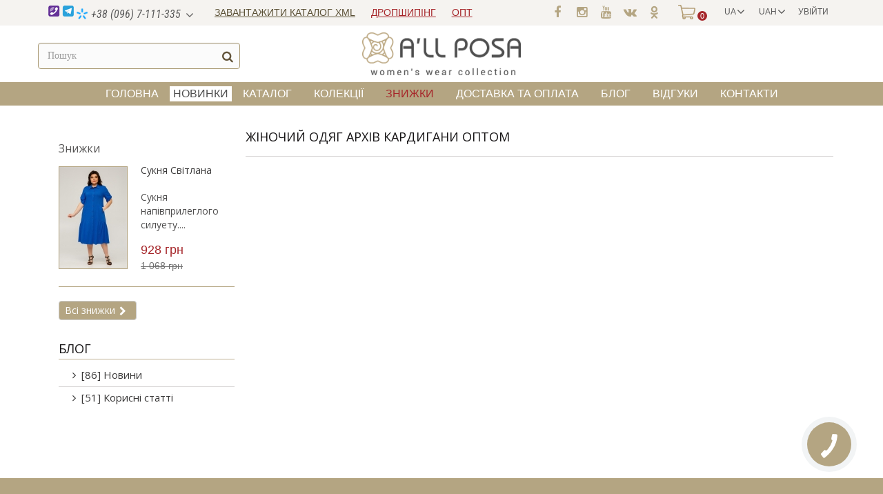

--- FILE ---
content_type: text/html; charset=utf-8
request_url: https://allposa.com/uk/44-arkhiv-kardigani
body_size: 10216
content:
<!DOCTYPE HTML> <!--[if lt IE 7]><html class="no-js lt-ie9 lt-ie8 lt-ie7" lang="uk-UA"><![endif]--> <!--[if IE 7]><html class="no-js lt-ie9 lt-ie8 ie7" lang="uk-UA"><![endif]--> <!--[if IE 8]><html class="no-js lt-ie9 ie8" lang="uk-UA"><![endif]--> <!--[if gt IE 8]><html class="no-js ie9" lang="uk-UA"><![endif]--><html lang="uk-UA"><head prefix="og: http://ogp.me/ns# fb: http://ogp.me/ns/fb# product: http://ogp.me/ns/product#"><meta charset="utf-8"/><title>Архів Кардигани - TM ALL POSA</title><meta name="keywords" content="архів,кардигани"/><meta name="author" content="All Posa"><meta name="generator" content="ITKIN.studio"><meta name="robots" content="index,follow"/><meta name="viewport" content="width=device-width, minimum-scale=0.25, maximum-scale=1.6, initial-scale=1.0"/><meta name="p:domain_verify" content="a4734e0dd320967273f91b1c8b4f084c"/><meta name="apple-mobile-web-app-capable" content="yes"/><meta name="yandex-verification" content="1319e956659f20a6"/><meta name="google-site-verification" content="J1NdJruNoI8SR3L0N22Tqsa_sIkZ27X0GCxyL33RVW0"/><meta name="it-rating" content="it-rat-b881c007663ec806c178c925d8dd8e36"/><meta name="msvalidate.01" content="B673B28BC5323FBF2FD616AA339B97D8"/><meta name="mobile-web-app-capable" content="yes"><meta name="msapplication-TileColor" content="#aa9a73"><meta name="msapplication-navbutton-color" content="#aa9a73"><meta name="apple-mobile-web-app-status-bar-style" content="#aa9a73"><meta name="theme-color" content="#aa9a73"><meta property="fb:admins" content="100013866842436"/><meta property="fb:app_id" content="190312275242611"/><meta property="product:brand" content="ALL POSA"><meta property="profile:gender" content="female"><meta property="og:site_name" content="allposa.com"><meta property="og:locale" content="uk_UA"/><meta property="og:locale:alternate" content="ru_RU"/><meta property="og:url" content="https://allposa.com/uk/44-arkhiv-kardigani"/><meta property="og:image:type" content="image/jpeg" /><meta property="og:type" content="website"/><meta property="og:title" content="Архів Кардигани - TM ALL POSA" /><meta property="og:description" content="" /><meta property="og:image" content="https://allposa.com/img/logo-box.jpg" /><meta name="twitter:card" content="summary" /><meta name="twitter:site" content="@all_posa" /><meta name="twitter:title" content="Архів Кардигани - TM ALL POSA" /><meta name="twitter:description" content="" /><meta name="twitter:image" content="https://allposa.com/img/logo-box.jpg" /><meta name="twitter:image:alt" content="Архів Кардигани - TM ALL POSA" /><link rel="icon" type="image/vnd.microsoft.icon" href="/img/favicon.ico?1591344940"/><link rel="shortcut icon" type="image/x-icon" href="/img/favicon.ico?1591344940"/><link rel="profile" href="https://microformats.org/profile/hcard" /><link rel="manifest" href="https://allposa.com/sp-push-manifest.json"><link rel="stylesheet" href="https://maxcdn.bootstrapcdn.com/font-awesome/4.5.0/css/font-awesome.min.css"><link rel="canonical" href="https://allposa.com/uk/"><link rel="alternate" hreflang="uk" href="https://allposa.com/uk/44-arkhiv-kardigani"><link rel="alternate" hreflang="uk-UA" href="https://allposa.com/uk/44-arkhiv-kardigani"><link rel="alternate" hreflang="ru" href="https://allposa.com/ru/44-arkhiv-kardigany"><link rel="alternate" hreflang="ru-RU" href="https://allposa.com/ru/44-arkhiv-kardigany"><script type="text/javascript">var CUSTOMIZE_TEXTFIELD = 1;
var FancyboxI18nClose = 'Закрити';
var FancyboxI18nNext = 'Далі';
var FancyboxI18nPrev = 'Назад';
var ajax_allowed = true;
var ajaxsearch = true;
var baseDir = 'https://allposa.com/';
var baseUri = 'https://allposa.com/';
var blocksearch_type = 'top';
var contentOnly = false;
var currency = {"id":1,"name":"\u0413\u0440\u0438\u0432\u043d\u0430","iso_code":"UAH","iso_code_num":"980","sign":"\u0433\u0440\u043d","blank":"1","conversion_rate":"1.000000","deleted":"0","format":"2","decimals":"0","active":"1","prefix":"","suffix":" \u0433\u0440\u043d","id_shop_list":null,"force_id":false};
var currencyBlank = 1;
var currencyFormat = 2;
var currencyRate = 1;
var currencySign = 'грн';
var customizationIdMessage = '№ кастомізації';
var delete_txt = 'Видалити';
var displayList = false;
var freeProductTranslation = 'Безкоштовно!';
var freeShippingTranslation = 'Безкоштовна доставка!';
var generated_date = 1769031686;
var hasDeliveryAddress = false;
var highDPI = false;
var id_lang = 2;
var img_dir = 'https://allposa.com/themes/allposa/img/';
var instantsearch = false;
var isGuest = 0;
var isLogged = 0;
var isMobile = false;
var page_name = 'category';
var placeholder_blocknewsletter = 'Введіть Ваш e-mail';
var priceDisplayMethod = 1;
var priceDisplayPrecision = 0;
var quickView = false;
var removingLinkText = 'видалити цей товар з мого кошику';
var roundMode = 2;
var search_url = 'https://allposa.com/uk/search';
var static_token = '2f0a0cc022811b63124018a74d2d1af7';
var toBeDetermined = 'Має бути визначеним';
var token = 'c3221edfad45ba4fefb3fb57dfaff68a';
var usingSecureMode = true;</script> <script src="/js/jquery/jquery-1.11.0.min.js"></script> <script src="/js/jquery/jquery-migrate-1.2.1.min.js"></script> <script src="/js/jquery/plugins/jquery.easing.js"></script> <script src="/js/tools.js"></script> <script src="/themes/allposa/js/global.js"></script> <script src="/themes/allposa/js/autoload/10-bootstrap.min.js"></script> <script src="/themes/allposa/js/autoload/15-jquery.total-storage.min.js"></script> <script src="/themes/allposa/js/autoload/15-jquery.uniform-modified.js"></script> <script src="/themes/allposa/js/category.js"></script> <script src="/themes/allposa/js/modules/blockcart/ajax-cart.js"></script> <script src="/js/jquery/plugins/jquery.scrollTo.js"></script> <script src="/js/jquery/plugins/jquery.serialScroll.js"></script> <script src="/js/jquery/plugins/bxslider/jquery.bxslider.js"></script> <script src="/themes/allposa/js/tools/treeManagement.js"></script> <script src="/themes/allposa/js/modules/blocknewsletter/blocknewsletter.js"></script> <script src="/js/jquery/plugins/autocomplete/jquery.autocomplete.js"></script> <script src="/themes/allposa/js/modules/blocksearch/blocksearch.js"></script> <script src="/themes/allposa/js/modules/blocktopmenu/js/hoverIntent.js"></script> <script src="/themes/allposa/js/modules/blocktopmenu/js/superfish-modified.js"></script> <script src="/themes/allposa/js/modules/blocktopmenu/js/blocktopmenu.js"></script> <script src="/modules/themeszonecarousel/js/owl.carousel.min.js"></script> <script src="/modules/themeszonecarousel/js/script.js"></script> <script src="/modules/combi/combi.js"></script> <script src="/modules/lgcomments/views/js/store_widget.js"></script> <link rel="stylesheet" type="text/css" href="https://allposa.com/modules/elevatezoom/css/styles.css" /> <script type="text/javascript" src="https://allposa.com/modules/elevatezoom/js/jquery.elevatezoom.min.js"></script> <script type="text/javascript">var zoom_type = 'inner';
	var zoom_fade_in = 400;
    var zoom_fade_out = 550;
	var zoom_cursor_type = 'crosshair';
	var zoom_window_pos = 1;
	var zoom_scroll = true;
	var zoom_easing = true;
	var zoom_tint = false;
	var zoom_tint_color = '#333';
	var zoom_tint_opacity = 0.4;
    var zoom_lens_shape = 'square';
    var zoom_lens_size  = 150;</script> <script type="text/javascript">function applyElevateZoom(){
		var src = $('.thickbox.shown').attr('href');
		var bigimage = $('.fancybox.shown').attr('href'); 
		$('#bigpic').elevateZoom({
			zoomType: zoom_type,
			cursor: zoom_cursor_type,
			zoomWindowFadeIn: zoom_fade_in,
			zoomWindowFadeOut: zoom_fade_out,
			zoomWindowPosition: zoom_window_pos,
			scrollZoom: zoom_scroll,
			easing: zoom_easing,
			tint: zoom_tint,
			tintColour: zoom_tint_color,
			tintOpacity: zoom_tint_opacity,
			lensShape: zoom_lens_shape,
			lensSize: zoom_lens_size,
			zoomImage: bigimage	   });
	}

	$(document).ready(function(){
		applyElevateZoom();
		$('#color_to_pick_list').click(
			function(){
				restartElevateZoom();
			}
		);

		$('#color_to_pick_list').hover(
			function(){
				restartElevateZoom();
			}
		);


		$('#views_block li a').hover(
			function(){
			restartElevateZoom();
			}
		);
	});

	function restartElevateZoom(){
		$(".zoomContainer").remove();
		applyElevateZoom();
	}</script> <script src='https://www.google.com/recaptcha/api.js?onload=nar_onLoad&render=explicit' async defer></script> <script type="text/javascript">var nar_selector = "#contact [name=submitMessage]";
    var $nar_elem = null;

    function nar_findReElement() {
        if (nar_selector && !$nar_elem) {
            var $nar_elem = $(nar_selector);

            if (!$nar_elem.length) {
                return null;
            }
        }

        return $nar_elem;
    }</script> <script type="text/javascript">var nar_recaptcha = '<div id="nar-gre" class="g-recaptcha" data-sitekey="6LfQUWUUAAAAAGVNkmKatHEgSSJuU5vS0JoTdl5P" data-theme="light" data-size="normal"></div>';

    
        var nar_onLoad = function () {
            var $nar_elem = nar_findReElement();

            if ($nar_elem !== null) {
                $(nar_recaptcha).insertBefore($nar_elem);
                grecaptcha.render('nar-gre');
            }
        };</script><link rel="alternate" type="application/rss+xml" title="Архів Кардигани - TM ALL POSA" href="https://allposa.com/modules/feeder/rss.php?id_category=44&amp;orderby=date_add&amp;orderway=desc" /><script type="text/javascript">var module_dir = "/modules/lgcomments/";
    var star_style = "plain";
    var star_color = "grey";
    var comment_tab = "1";
    var review_controller_name = "store-reviews";
    var review_controller_link = "https://allposa.com/uk/store-reviews?action=sendReview&ajax=1";
    var sliderblocks = "4";
    var send_successfull_msg = "Отзыв отправлен правильно.";
    var lgcomments_products_default_display = 5;
    var lgcomments_products_extra_display = 10;</script>  <script>(function(w,d,s,l,i){w[l]=w[l]||[];w[l].push({'gtm.start':new Date().getTime(),event:'gtm.js'});var f=d.getElementsByTagName(s)[0],j=d.createElement(s),dl=l!='dataLayer'?'&l='+l:'';j.async=true;j.src='https://www.googletagmanager.com/gtm.js?id='+i+dl;f.parentNode.insertBefore(j,f);})(window,document,'script','dataLayer','GTM-MZZ4M2B');</script> </head><body id="category" class="category category-44 category-arkhiv-kardigani show-left-column hide-right-column lang_uk"> <noscript><iframe src="https://www.googletagmanager.com/ns.html?id=GTM-MZZ4M2B" height="0" width="0" style="display:none;visibility:hidden"></iframe></noscript><div id="fb-root"></div> <script>(function(d, s, id) {
	  var js, fjs = d.getElementsByTagName(s)[0];
	  if (d.getElementById(id)) return;
	  js = d.createElement(s); js.id = id;
	   
		js.src = 'https://connect.facebook.net/uk_UA/sdk.js#xfbml=1&version=v5.0';
	  	  fjs.parentNode.insertBefore(js, fjs);
	}(document, 'script', 'facebook-jssdk'));</script> <style>@import url("https://fonts.googleapis.com/css?family=Roboto+Condensed:300,300i,400,400i,600,700&subset=cyrillic");</style><style>@import url("https://fonts.googleapis.com/css?family=Open+Sans:300,300i,400,400i,600,700&subset=cyrillic,latin,latin-ext");</style><style>@import url("https://allposa.com/themes/allposa/css/tracking.css");</style><link rel="stylesheet" href="https://allposa.com/themes/allposa/cache/v_1838_59fcd1733e5f25a2529c92ae8208f865_all.css" type="text/css" media="all"/><div id="page"><div class="body_overlay"></div><div class="header-container"><header id="header"><div class="nav"><div class="container"><div class="row"> <nav><div class="header_user_info"> <a class="login" href="https://allposa.com/uk/my-account" title="Log in to your customer account"> Увійти </a></div><div id="currencies-block-top"><form id="setCurrency" action="/uk/44-arkhiv-kardigani" method="post"><div class="current"> <input type="hidden" name="id_currency" id="id_currency" value=""/> <input type="hidden" name="SubmitCurrency" value="" /> <span class="cur-label">Валюта :</span> <strong>UAH</strong></div><ul id="first-currencies" class="currencies_ul toogle_content"><li class="selected"> <a href="javascript:setCurrency(1);" rel="nofollow" title="Гривна (UAH)"> Гривна (UAH) </a></li><li > <a href="javascript:setCurrency(3);" rel="nofollow" title="Доллар (USD)"> Доллар (USD) </a></li><li > <a href="javascript:setCurrency(2);" rel="nofollow" title="Евро (EUR)"> Евро (EUR) </a></li></ul></form></div><div id="languages-block-top" class="languages-block"><div class="current"> <span>UA</span></div><ul id="first-languages" class="languages-block_ul toogle_content"><li > <a href="https://allposa.com/ru/44-arkhiv-kardigany" title="RU" rel="alternate" hreflang="ru"> <span>RU</span> </a></li><li class="selected"> <span>UA</span></li></ul></div><span class="shop-phone"> <i class="icon-phonee"></i><a class="header-phones" href="tel:380967111335"><img src="https://allposa.com/img/phone-icons/kievstar.png" class="phone_operator" alt="Kyivstar All Posa" title="Kyivstar All Posa"> +38 (096) 7-111-335</a><ul class="header-phones__list"><li style="display:none"><a href="tel:380957111335"><img src="https://allposa.com/img/phone-icons/vodafone.png" class="phone_operator" alt="Vofafone All Posa" title="Vodafone All Posa"></i> +38 (095) 7-111-335</a></li><li><a href="tel:380937111335"><img src="https://allposa.com/img/phone-icons/lifecell.png" class="phone_operator" alt="Life All Posa" title="Life All Posa"> +38 (093) 7-111-335</a></li></ul> </span><div class="header-opt-drop"><div class="download_catalog"><a href="https://allposa.com/uk/content/7-zavantazhiti-katalog-v-formati-xml">Завантажити каталог XML </a></div><div class="dropshipping"><a href="https://allposa.com/uk/content/5-zhenskaya-odezhda-dropshipping">ДРОПШИПІНГ</a></div><div class="dropshipping opt"><a href="https://allposa.com/uk/content/3-zhenskaya-odezhda-opt">ОПТ</a></div><div class="search-mobile__btn"></div></div><div id="cartblockhead"><div class="shopping_cart"> <a href="https://allposa.com/uk/quick-order" title="Перейти до кошика"> <span class="ajax_cart_quantity unvisible">0</span> <span class="ajax_cart_total unvisible"> </span> <span class="ajax_cart_no_product">0</span> </a><div class="cart_block block exclusive"><div class="block_content"><div class="cart_block_list"><p class="cart_block_no_products"> Немає товарів</p><div class="cart-prices"><div class="cart-prices-line last-line"> <span class="price cart_block_total ajax_block_cart_total">0 грн</span> <span>Всього:</span></div></div><p class="cart-buttons"> <a id="button_order_cart" class="btn btn-default button button-small" href="https://allposa.com/uk/quick-order" title="Перейти до кошика"> <span> Перейти до кошика <i class="icon-chevron-right right"></i> </span> </a></p></div></div></div></div></div><div id="layer_cart" class="header-top__cart-layer"><div class="cart-layer__top"> <span class="cross" title="Закрити вікно"></span><div class="title"> <i class="icon-check"></i>Товар додано до Вашого кошика</div></div><div class="cart-layer__inner"><div class="cart-layer__container"><p id="layer_cart_product_title"></p><div class="product-image-container layer_cart_img"></div><div class="button-container"> <a class="cart-layer__btn-to-cart" href="https://allposa.com/uk/quick-order" title="Перейти до кошика" rel="nofollow"> <span>Перейти до кошика</span> </a> <span class="cart-layer__continue continue" title="Продовжити покупки"> <span>Продовжити покупки</span> </span></div></div></div></div><div class="layer_cart_overlay"></div></nav><div class="social"><ul><li class="facebook"> <a class="_blank" href="https://www.facebook.com/allposacom/" target="_blank" rel="noopener" title="Группа TM ALL POSA Facebook"><span>Facebook</span></a></li><li class="instagram"> <a class="_blank" href="https://www.instagram.com/allposa.shop/" target="_blank" rel="noopener" title="Группа TM ALL POSA Instagram"><span>Instagram</span></a></li><li class="youtube"> <a class="_blank" href="https://www.youtube.com/channel/UCW_zMj7DAqStkQyo8dKMmSw" target="_blank" rel="noopener" title="Youtube канал TM ALL POSA"><span>Youtube</span></a></li><li class="vk"> <a class="_blank" href="https://vk.com/allposacom" target="_blank" rel="noopener" title="Группа TM ALL POSA VKontakte"><span>VKontakte</span></a></li><li class="odnoklassniki"> <a class="_blank" href="https://ok.ru/group/53371595587756" target="_blank" rel="noopener" title="Группа TM ALL POSA Odnoklassniki"><span>Odnoklassniki</span></a></li></ul></div></div></div></div><div class="header-middle"><div class="container"><div class="row"><div id="search_block_top" class="col-sm-3 clearfix"><form id="searchbox" method="get" action="//allposa.com/uk/search" > <input type="hidden" name="controller" value="search" /> <input type="hidden" name="orderby" value="position" /> <input type="hidden" name="orderway" value="desc" /> <input class="search_query form-control" type="text" id="search_query_top" name="search_query" placeholder="Пошук" value="" /> <button type="submit" name="submit_search" class="btn btn-default button-search"> <span>Пошук</span> </button></form><div class="searchbox_close"></div></div><div id="header_logo" class="col-sm-6 clearfix"> <a href="https://allposa.com/"> <img class="logo img-responsive" src="https://allposa.com/img/allposa-logo-1495725701.jpg" alt="TM ALL POSA" title="TM ALL POSA" width="1068" height="289"/> </a></div><div id="header_user" ><ul id="header_nav"><li id="shopping_cart"> <a href="https://allposa.com/uk/quick-order" title="Перейти до кошика" rel="nofollow">Кошик: <span class="ajax_cart_quantity hidden">0</span> <span class="ajax_cart_product_txt hidden">Товар</span> <span class="ajax_cart_product_txt_s hidden">Товари</span> <span class="ajax_cart_total hidden"> </span> <span class="ajax_cart_no_product">(порожній)</span> </a></li><li id="your_account"><a href="https://allposa.com/uk/my-account" title="Переглянути обліковий запис покупця" rel="nofollow">Your Account</a></li></ul><p id="header_user_info"> Ласкаво просимо <a href="https://allposa.com/uk/my-account" title="Увійти до Вашого профілю клієнта" class="login" rel="nofollow">Увійти</a></p></div></div></div></div><div id="block_top_menu" class="sf-contener clearfix col-lg-12"><div class="cat-title">МЕНЮ</div><ul class="sf-menu clearfix menu-content"><li><a href="/" title="Головна">Головна</a></li><li><a href="https://allposa.com/uk/20-novynky-zhinochoho-odyahu-optom" title="новинки">новинки</a></li><li><a href="https://allposa.com/uk/5-kataloh-zhinochoho-odyahu" title="Каталог">Каталог</a><ul><li><a href="https://allposa.com/uk/20-novynky-zhinochoho-odyahu-optom" title="новинки">новинки</a></li><li><a href="https://allposa.com/uk/33-khity-prodazhiv-zhinochoho-odyahu-optom" title="хіти продаж">хіти продаж</a></li><li><a href="https://allposa.com/uk/7-kupyty-zhinochi-bluzki-optom" title="блуза">блуза</a></li><li><a href="https://allposa.com/uk/9-kupyty-zhinochi-zhaketi-optom" title="жакети">жакети</a></li><li><a href="https://allposa.com/uk/10-kupyty-zhinochi-zhileti-optom" title="жилети">жилети</a></li><li><a href="https://allposa.com/uk/6-kupyty-zhinochi-sukni-optom" title="сукні">сукні</a></li><li><a href="https://allposa.com/uk/11-kupyty-zhinochi-napivpalto-optom" title="напівпальто">напівпальто</a></li><li><a href="https://allposa.com/uk/14-kupyty-zhinochi-sarafani-optom" title="сарафани">сарафани</a></li><li><a href="https://allposa.com/uk/15-kupyty-zhinochi-tuniki-optom" title="туніки">туніки</a></li><li><a href="https://allposa.com/uk/16-kupyty-zhinochi-kostyumi-optom" title="костюми">костюми</a></li><li><a href="https://allposa.com/uk/47-spidnici" title="спідниці">спідниці</a></li><li><a href="https://allposa.com/uk/17-kupyty-zhinochi-bryuki-optom" title="брюки">брюки</a></li><li><a href="https://allposa.com/uk/18-kupyty-zhinochi-kofti-optom" title="кофти">кофти</a></li><li><a href="https://allposa.com/uk/22-kupyty-zhinochi-palto-optom" title="пальто">пальто</a></li><li><a href="https://allposa.com/uk/23-kupyty-zhinochi-kurtki-optom" title="куртки">куртки</a></li><li><a href="https://allposa.com/uk/24-kupyty-zhinochi-kardigani-optom" title="кардигани">кардигани</a></li><li><a href="https://allposa.com/uk/28-kupyty-zhinochi-vitrovki-optom" title="вітровки">вітровки</a></li><li><a href="https://allposa.com/uk/29-kupyty-zhinochi-plasshi-optom" title="плащі">плащі</a></li><li><a href="https://allposa.com/uk/30-kupyty-zhinochi-sorochki-optom" title="сорочки">сорочки</a></li><li><a href="https://allposa.com/uk/31-kupyty-zhinochi-kombinezony-optom" title="комбинезон">комбинезон</a></li><li><a href="https://allposa.com/uk/54-svitshoti" title="світшоти">світшоти</a></li><li><a href="https://allposa.com/uk/56-golfi" title="гольфи">гольфи</a></li></ul></li><li><a href="https://allposa.com/uk/3-kolektsiyi-zhinochoho-odyahu" title="Колекції">Колекції</a><ul><li><a href="https://allposa.com/uk/19-litnya-kolekciya-zhinochogo-odyagu" title="літня колекція">літня колекція</a></li><li><a href="https://allposa.com/uk/52-kolekciya-verkhnogo-odyagu" title="колекція верхнього одягу">колекція верхнього одягу</a></li><li><a href="https://allposa.com/uk/12-vesnyana-kolekciya-zhinochogo-odyagu" title="весняна колекція">весняна колекція</a></li><li><a href="https://allposa.com/uk/21-kolekciya-osin-zima" title="колекція осінь-зима">колекція осінь-зима</a></li><li><a href="https://allposa.com/uk/13-molodizhna-kolektsiya-zhinochoho-odyahu" title="молодіжна колекція">молодіжна колекція</a></li><li><a href="https://allposa.com/uk/8-novorichna-kolekciya" title="новорічна колекція">новорічна колекція</a></li></ul></li><li><a href="/prices-drop" title="Знижки">Знижки</a></li><li><a href="https://allposa.com/uk/content/1-dostavka-i-oplata" title=" Доставка та оплата"> Доставка та оплата</a></li><li><a href="/blog" title="Блог">Блог</a></li><li><a href="/store-reviews" title="Відгуки">Відгуки</a></li><li><a href="https://allposa.com/uk/content/2-contact-allposa" title="Контакти">Контакти</a></li></ul></div> </header></div><div class="columns-container"><div id="slider_row" class="row"></div><div id="columns" class="container"><ol class="breadcrumb clearfix " itemscope itemtype="http://schema.org/BreadcrumbList"><li class="home" itemprop="itemListElement" itemscope itemtype="http://schema.org/ListItem"> <a href="https://allposa.com/" title="Повернутися на головну" itemprop="item"> <span itemprop="name"><i class="icon-home"></i> Home</span> </a><meta itemprop="position" content="1"></li><li itemprop="itemListElement" itemscope itemtype="http://schema.org/ListItem"> <a href="https://allposa.com/uk/25-arkhiv-tovariv" itemprop="item"> <span itemprop="name">Архів товарів</span> </a><meta itemprop="position" content="2"></li><li itemprop="itemListElement" itemscope itemtype="http://schema.org/ListItem"> <span itemprop="name">Архів Кардигани</span><meta itemprop="position" content="3"></li></ol><div class="home-content"><div id="left_column" class="column col-xs-12 col-sm-3"><div id="special_block_right" class="block"><p class="title_block"> <a href="https://allposa.com/uk/prices-drop" title="Знижки"> Знижки </a></p><div class="block_content products-block"><ul><li class="clearfix"> <a class="products-block-image" href="https://allposa.com/uk/kupyty-zhinochi-sukni-optom/2869-plate-svetlana.html"> <img loading="lazy" class="replace-2x img-responsive" src="https://allposa.com/9802-small_default/plate-svetlana.jpg" alt="Сукня Світлана" title="Сукня Світлана" /> </a><div class="product-content"><h5> <a class="product-name" href="https://allposa.com/uk/kupyty-zhinochi-sukni-optom/2869-plate-svetlana.html" title="Сукня Світлана"> Сукня Світлана </a></h5><p class="product-description"> Сукня напівприлеглого силуету....</p><div class="price-box"> <span class="price special-price"> 928 грн </span> <span class="old-price"> 1 068 грн </span></div></div></li></ul><div> <a class="btn btn-default button button-small" href="https://allposa.com/uk/prices-drop" title="Всі знижки"> <span>Всі знижки<i class="icon-chevron-right right"></i></span> </a></div></div></div><div id="category_blog_block_left" class="block blogModule boxPlain"><h4 class='sdstitle_block'><a href="https://allposa.com/uk/blog/category">Блог</a></h4><div class="block_content list-block"><ul><li> <a href="https://allposa.com/uk/blog/category/3_novini">[86] Новини</a></li><li> <a href="https://allposa.com/uk/blog/category/4_statti">[51] Корисні статті</a></li></ul></div></div><div id="fb-page"></div></div><div id="center_column" class="center_column col-xs-12 col-sm-9"><div style="display:none;"></div><h1 class="page-heading">Жіночий одяг Архів Кардигани оптом</h1><div class="rte"></div></div></div></div></div><div class="footer-container"> <footer id="footer" class="container"><div class="row footer_main_block"> <section id="block_contact_infos" class="footer-block col-xs-12 col-sm-4"><div><h3 class="page-footer__heading">Контакти магазину</h3> <span class="vcard" itemscope itemtype="https://schema.org/Organization"><ul class="toggle-footer"><li>Виробник жіночого одягу size plus</li><li class="p-org org" itemprop="name">TM ALL POSA</li><li class="adr" itemprop="address" itemscope itemtype="https://schema.org/PostalAddress"> <span class="locality" itemprop="addressLocality">Україна, Харків</span> <span style="display:none" class="street-address" itemprop="streetAddress">вул. Киргизька</span> <span itemprop="email"><a class="contact-email email" href="/cdn-cgi/l/email-protection#2849444458475b49065b404758684f45494144064b4745"><span class="__cf_email__" data-cfemail="f4959898849b8795da879c9b84b49399959d98da979b99">[email&#160;protected]</span></a></span></li><li class="footer_phones"> <a class="p-tel tel" href="tel:380967111335"><span itemprop="telephone">+38 (096) 7111335</span></a><br> <a class="p-tel tel" href="tel:380937111335"><span itemprop="telephone">+38 (093) 7111335</span></a></li><li><div class="social"><ul><li class="facebook"> <a class="_blank" href="https://www.facebook.com/allposacom/" target="_blank" rel="noopener" title="Group TM ALL POSA Facebook"><span>Facebook</span></a></li><li class="instagram"> <a class="_blank" href="https://www.instagram.com/allposa.shop/" target="_blank" rel="noopener" title="Group TM ALL POSA Instagram"><span>Instagram</span></a></li><li class="youtube"> <a class="_blank" href="https://www.youtube.com/channel/UCW_zMj7DAqStkQyo8dKMmSw" target="_blank"rel="noopener" title="YouTube Channel TM ALL POSA"><span>Youtube</span></a></li><li class="vk" style="display:none"> <a class="_blank" href="https://vk.com/allposacom" target="_blank" rel="noopener" title="Group TM ALL POSA VKontakte"><span>VKontakte</span></a></li><li class="odnoklassniki" style="display:none"> <a class="_blank" href="https://ok.ru/group/53371595587756" target="_blank" rel="noopener" title="Group TM ALL POSA Odnoklassniki"><span>Odnoklassniki</span></a></li></ul></div></li></ul> </span></div> </section><section class="footer-block col-xs-12 col-sm-3" id="block_various_links_footer"><h3 class="page-footer__heading">Iнформація</h3><ul class="toggle-footer"><li class="page-footer__item"> <a class="page-footer__link" href="/new-products" alt="Новинки" title="Новинки" >Новинки</a></li><li class="page-footer__item"> <a class="page-footer__link" href="/prices-drop" alt="Акції та знижки" title="Акції та знижки" >Акції та знижки</a></li><li class="page-footer__item"> <a class="page-footer__link" href="/content/5-zhenskaya-odezhda-dropshipping" alt="Дропшиппінг" title="Дропшиппінг" >Дропшиппінг</a></li><li class="page-footer__item"> <a class="page-footer__link" href="/content/3-zhenskaya-odezhda-opt" alt="Оптовикам" title="Оптовикам" >Оптовикам</a></li><li class="page-footer__item"> <a class="page-footer__link" href="/content/1-dostavka-i-oplata" alt="Доставка і оплата" title="Доставка і оплата" >Доставка і оплата</a></li><li class="page-footer__item"> <a class="page-footer__link" href="/blog" alt="Блог" title="Блог" >Блог</a></li><li class="page-footer__item"> <a class="page-footer__link" href="/content/4-about-us" alt="Про компанію" title="Про компанію" >Про компанію</a></li><li class="page-footer__item"> <a class="page-footer__link" href="/content/2-contact-allposa" alt="Контакти" title="Контакти" >Контакти</a></li><li class="page-footer__item"> <a class="page-footer__link" href="/sitemap" alt="Карта сайту" title="Карта сайту" >Карта сайту</a></li><li class="page-footer__item"> <a class="page-footer__link" href="https://allposa.com/uk/content/6-politika-konfidencijnosti-ta-zakhistu-personalnikh-danikh" alt="Політика конфіденційності та захисту персональних даних" title="Політика конфіденційності та захисту персональних даних" >Політика конфіденційності та захисту персональних даних</a></li></ul> </section><section id="block_about_us" class="footer-block col-xs-12 col-sm-5"><h3 class="page-footer__heading">Про нас</h3><div class="text">Стильний та сучасний жіночий одяг великих розмірів size+ від фабричного українського виробника TM ALL POSA. Працюючи над новими моделями, ми враховуємо думки та побажання наших покупців. Співпраця за системою дропшіппінг. Оптові замовлення. Роздрібні покупки.</div> </section><div id="newsletter_block_left" class="block"><div class="titlenewsletter">Підпишіться та отримайте найцікавіші акції, знижки та новини!</div><div class="block_content"><form action="//allposa.com/uk/" method="post"><div class="form-group" > <input class="inputNew form-control grey newsletter-input" id="newsletter-input" type="text" name="email" size="18" value="Введіть Ваш e-mail" /> <button type="submit" name="submitNewsletter" class="btn btn-default button button-small"> <span>Підписатися</span> </button> <input type="" name="action" value="0" /></div></form></div></div></div><div class="copywrap"><div class="copyright">@ 2001 - 2026 Інтернет-магазин ALL POSA</div><div id="itkin_copyright"> <span class="create"> <span class="text"></span><span class="blank"> - </span><a href="https://ITKIN.studio" target="_blank" rel="noopener" title="Сайт розроблений ITKIN.studio" alt="Сайт розроблений ITKIN.studio">ITKIN.studio</a> </span></div></div> </footer></div></div> <script data-cfasync="false" src="/cdn-cgi/scripts/5c5dd728/cloudflare-static/email-decode.min.js"></script><script type='text/javascript' src='https://allposa.com/callback/jquery.simplemodal.js'></script> <script type='text/javascript' src='https://allposa.com/callback/callback.js'></script> <div class="btn1 widget"> <a class="bingc-phone-button bingc-language-ru bingc-show" id="bingc-phone-button" style="bottom: 5%; right: 3%;"><div id="bingc-phone-button-tooltip" class="bingc-phone-button-tooltip bingc-phone-button-tooltip-bottom-left"> Зв&#039;язатися з нами <svg version="1.1" class="bingc-phone-button-arrow" xmlns="https://www.w3.org/2000/svg" xmlns:xlink="https://www.w3.org/1999/xlink" x="0px" y="0px" viewBox="0 0 18 14" enable-background="new 0 0 18 14" xml:space="preserve"> <polyline fill="#B3B3B3" points="0,0 20,20 0,20"></polyline> </svg></div> <svg class="bingc-phone-button-circle" version="1.1" xmlns="https://www.w3.org/2000/svg" xmlns:xlink="https://www.w3.org/1999/xlink" x="0px" y="0px" viewBox="0 0 100 100" enable-background="new 0 0 100 100" xml:space="preserve"><circle class="bingc-phone-button-circle-outside" cx="50" cy="50" r="50"></circle><circle class="bingc-phone-button-circle-inside" cx="50" cy="50" r="40"></circle></svg> <svg id="bingc-phone-button-icon-icon" class="bingc-phone-button-icon-icon bingc-phone-button-icon-show" version="1.1" xmlns="https://www.w3.org/2000/svg" xmlns:xlink="https://www.w3.org/1999/xlink" x="0px" y="0px" viewBox="0 0 17.544 25.215" enable-background="new 0 0 17.544 25.215" xml:space="preserve"> <path fill-rule="evenodd" clip-rule="evenodd" fill="#fff" d="M12.22,6.784c-0.135,0.871-1.654,4.073-2.084,4.89c-0.576,1.087-2.779,4.344-3.724,5.065l0,0l-0.775,0.532l-1.879-0.616L0,20.653l0.129,1.043l2.123,2.832l0.916,0.687c0,0,13.474-8.596,14.376-24.03c0,0-0.266-0.297-0.777-0.87L13.228,0l-1.16,0.454l-1.029,4.941l1.127,1.23"></path> </svg> </a></div><div class="btn2 widget2"></div><div class="popupbg" id="popupbg"></div><div class="popupe" id="popup"> <a href="https://www.facebook.com/allposacom" target="_blank" rel="noopener"class="linkes"><span class="popup_message facebook">Facebook</span><img class="popupe_img" src="https://allposa.com/img/social/icon-facebook.png" alt="Facebook All Posa" title="Facebook All Posa" loading="lazy" width=40 height=40></a> <a href="https://www.instagram.com/allposa.shop" class="linkes" target="_blank" rel="noopener"><span class="popup_message instagram">Instagram</span><img class="popupe_img" src="https://allposa.com/img/social/icon-instagram.png" alt="Instagram All Posa" title="Instagram All Posa" loading="lazy" width=40 height=40></a> <a href="viber://add?number=+380967111335" class="linkes" target="_blank" rel="noopener"><span class="popup_message viber">Viber</span><img class="popupe_img" src="https://allposa.com/img/social/icon-viber.png" alt="Viber All Posa" title="Viber All Posa" loading="lazy" width=40 height=40></a> <a href="https://m.me/allposacom" class="linkes" target="_blank" rel="noopener"><span class="popup_message messenger">Messenger</span><img class="popupe_img" src="https://allposa.com/img/social/icon-messenger.png" alt="Messenger All Posa" title="Messenger All Posa" loading="lazy" width=40 height=40></a></div><div class="widgete"><a href="tel:+380967111335" target="_blank" rel="noopener"></a></div><!--[if IE 8]> <script src="https://oss.maxcdn.com/libs/html5shiv/3.7.0/html5shiv.js"></script> <script src="https://oss.maxcdn.com/libs/respond.js/1.3.0/respond.min.js"></script> <![endif]--> <script>document.addEventListener('DOMContentLoaded', DOMready);
		function DOMready() { jQuery('#fb-page').append('<div class="fb-page" data-href="https://www.facebook.com/allposacom/" data-tabs="timeline" data-small-header="false" data-adapt-container-width="true" data-hide-cover="false" data-show-facepile="true"><blockquote cite="https://www.facebook.com/allposacom/" class="fb-xfbml-parse-ignore"><a href="https://www.facebook.com/allposacom">{l s="Womens clothing from Ukrainian manufacturer TM ALL POSA"}</a></blockquote></div>'); }</script> <script charset="UTF-8" src="//cdn.sendpulse.com/js/push/978a1b4833e41f7e58dec28cdda9b827_1.js" async></script>
</body></html>

--- FILE ---
content_type: text/css
request_url: https://allposa.com/themes/allposa/css/tracking.css
body_size: 1034
content:
@font-face{font-family:Muemo;src:url(../fonts/museo_sans_cyrillic_500.ttf) format("truetype");font-weight:400;font-style:normal}
#np-tracking{position:relative;width:200px;height:322px;text-align:center;background:#fff;padding:10px;box-shadow:0 2px 2px 0 rgba(0,0,0,0.24),0 0 2px 0 rgba(0,0,0,0.12);box-sizing:border-box;font-family:Muemo,sans-serif}
#np-first-state{position:relative;width:100%;height:100%}
#np-tracking-logo{position:relative;width:100%;height:25%;background:url(../img/np-logo.svg) no-repeat center;border-bottom:solid 1px rgba(177,185,193,0.5);margin-bottom:13%}
#np-title{display:block;width:100%;line-height:1.31;height:25%}
#np-title .np-h1{font-size:16px;font-weight:500;font-style:normal;font-stretch:normal;text-align:center;color:#6c737b;padding:0;margin:0;font-family:Muemo,sans-serif}
#np-warning-message{font-size:11px;height:19px;text-align:center;line-height:19px;background:url(../img/line.png) repeat-x 25% 75%;color:#ea5455}
#np-second-state{display:none;position:relative;width:100%;height:100%;text-align:center}
#np-status-icon{display:block;width:100%;height:25%;margin-bottom:14%}
#np-status-icon img{display:inline-block!important;padding:0!important}
#np-status-message{position:relative;width:100%;height:auto;font-size:14px;font-weight:500;font-style:normal;font-stretch:normal;padding-left:25px;padding-right:25px;line-height:1.29;text-align:center;color:#6c737b;margin-bottom:5px;box-sizing:border-box}
.np-track-mini-logo{position:relative;width:100%;height:45px;background:url(../img/np-logo.png) no-repeat center;background-size:26px}
.np-line-right{position:absolute;width:70px;height:26px;top:9px;right:0;background:url(../img/line-mini.png) no-repeat right;background-size:100%}
.np-line-left{position:absolute;width:70px;height:26px;top:9px;left:0;background:url(../img/line-mini.png) no-repeat left;background-size:100%}
#np-more{width:100%;height:24px;font-size:11px;font-weight:500;font-style:normal;line-height:2.18;color:#c1c2c2}
#np-more:hover{text-decoration:none}
#np-return-button{position:absolute;bottom:0;left:0;width:100%;line-height:34px;border:solid 1px #979797;background-color:#b1b9c1;height:38px;border-radius:4px}
#np-return-button span{cursor:pointer;font-size:13px;font-weight:500;font-style:normal;font-stretch:normal;line-height:16px;color:#fff;text-decoration:underline;font-family:Muemo,sans-serif}
#np-return-button span:hover{text-decoration:none}
#np-input-container{position:relative;height:20%}
#np-clear-input{display:none;position:absolute;width:14px;height:14px;top:12px;right:7px;background:url(../img/clear-input.png) no-repeat center;cursor:pointer}
#np-user-input{display:block;width:100%;height:38px;padding:11px 25px 12px 9px;border:1px solid #e0e0e0;font-size:13px;font-weight:500;color:#b1b9c1;box-sizing:border-box;background:#fbfbfb;font-family:Muemo,sans-serif}
#np-user-input:focus{outline:0}
#np-user-input::-ms-clear{display:none}
#np-submit-tracking{position:absolute;bottom:0;left:0;width:100%;height:38px;padding:2%;outline:0;font-size:12px;color:#fff;background:#ed1c23;border:1px solid transparent;font-family:Muemo,sans-serif}
#np-submit-tracking:hover{cursor:not-allowed}
#np-load-image-tracking{visibility:hidden;position:absolute;top:0;right:calc(50% - 16px);width:32px;height:100%;background:url(../img/loading.png) no-repeat center transparent!important;-webkit-transition:all .6s linear;transition:all .6s linear}
#np-tracking.np-widget-hz{position:relative;width:434px;height:76px;border-radius:8px;background-color:#fff;box-shadow:0 2px 2px 0 rgba(0,0,0,0.24),0 0 2px 0 rgba(0,0,0,0.12);border-width:1px;border-image-slice:1}
#np-tracking.np-widget-hz #np-tracking-logo,#np-tracking.np-widget-hz #np-title,#np-tracking.np-widget-hz .np-track-mini-logo{display:none}
#np-tracking.np-widget-hz #np-input-container{width:65%;height:38px;float:left}
#np-tracking.np-widget-hz #np-submit-tracking{background:url(../img/np-logo-white.png) no-repeat #ed1c23 10px 8px;min-width:121px;width:30%;float:right;text-align:right;padding-right:14px;height:38px;position:relative}
#np-tracking.np-widget-hz #np-status-icon{position:absolute;top:0;left:0;width:56px;height:56px;margin:0}
#np-tracking.np-widget-hz #np-status-icon #np-load-image-tracking{right:50%;margin-right:-8px}
#np-tracking.np-widget-hz #np-status-icon img{width:100%;height:100%}
#np-tracking.np-widget-hz #np-status-message{position:absolute;width:calc(75% - 50px);top:0;right:87px;padding:0;text-align:left}
#np-tracking.np-widget-hz #np-more{position:absolute;width:calc(75% - 60px);top:36px;right:97px;text-align:left;background:url(../img/line.png) repeat-x top}
#np-tracking.np-widget-hz #np-return-button{position:absolute;top:0;right:0;left:initial;width:87px;height:56px;padding:10px;line-height:0;box-sizing:border-box;text-align:center}
#np-tracking.np-widget-hz #np-warning-message{position:absolute;bottom:0;left:0;height:12px;font-family:Muemo,sans-serif}
.np-w-br-0,#np-tracking.np-w-br-0,.np-w-br-0 #np-user-input,.np-w-br-0 #np-submit-tracking,.np-w-br-0 #np-return-button{border-radius:0}
.np-w-br-1,#np-tracking.np-w-br-1{border-radius:1px}
.np-w-br-1 #np-user-input,.np-w-br-1 #np-submit-tracking,.np-w-br-1 #np-return-button{border-radius:0}
.np-w-br-2,#np-tracking.np-w-br-2{border-radius:2px}
.np-w-br-2 #np-user-input,.np-w-br-2 #np-submit-tracking,.np-w-br-2 #np-return-button{border-radius:0}
.np-w-br-3,#np-tracking.np-w-br-3{border-radius:3px}
.np-w-br-3 #np-user-input,.np-w-br-3 #np-submit-tracking,.np-w-br-3 #np-return-button{border-radius:0}
.np-w-br-4,#np-tracking.np-w-br-4{border-radius:4px}
.np-w-br-4 #np-user-input,.np-w-br-4 #np-submit-tracking,.np-w-br-4 #np-return-button{border-radius:1px}
.np-w-br-5,#np-tracking.np-w-br-5{border-radius:5px}
.np-w-br-5 #np-user-input,.np-w-br-5 #np-submit-tracking,.np-w-br-5 #np-return-button{border-radius:2px}
.np-w-br-6,#np-tracking.np-w-br-6{border-radius:6px}
.np-w-br-6 #np-user-input,.np-w-br-6 #np-submit-tracking,.np-w-br-6 #np-return-button{border-radius:3px}
.np-w-br-7,#np-tracking.np-w-br-7{border-radius:7px}
.np-w-br-7 #np-user-input,.np-w-br-7 #np-submit-tracking,.np-w-br-7 #np-return-button{border-radius:4px}
.np-w-br-8,#np-tracking.np-w-br-8{border-radius:8px}
.np-w-br-8 #np-user-input,.np-w-br-8 #np-submit-tracking,.np-w-br-8 #np-return-button{border-radius:5px}
.np-w-br-9,#np-tracking.np-w-br-9{border-radius:9px}
.np-w-br-9 #np-user-input,.np-w-br-9 #np-submit-tracking,.np-w-br-9 #np-return-button{border-radius:6px}
.np-w-br-10,#np-tracking.np-w-br-10{border-radius:10px}
.np-w-br-10 #np-user-input,.np-w-br-10 #np-submit-tracking,.np-w-br-10 #np-return-button{border-radius:7px}
.np-w-br-11,#np-tracking.np-w-br-11{border-radius:11px}
.np-w-br-11 #np-user-input,.np-w-br-11 #np-submit-tracking,.np-w-br-11 #np-return-button{border-radius:8px}
.np-w-br-12,#np-tracking.np-w-br-12{border-radius:12px}
.np-w-br-12 #np-user-input,.np-w-br-12 #np-submit-tracking,.np-w-br-12 #np-return-button{border-radius:9px}